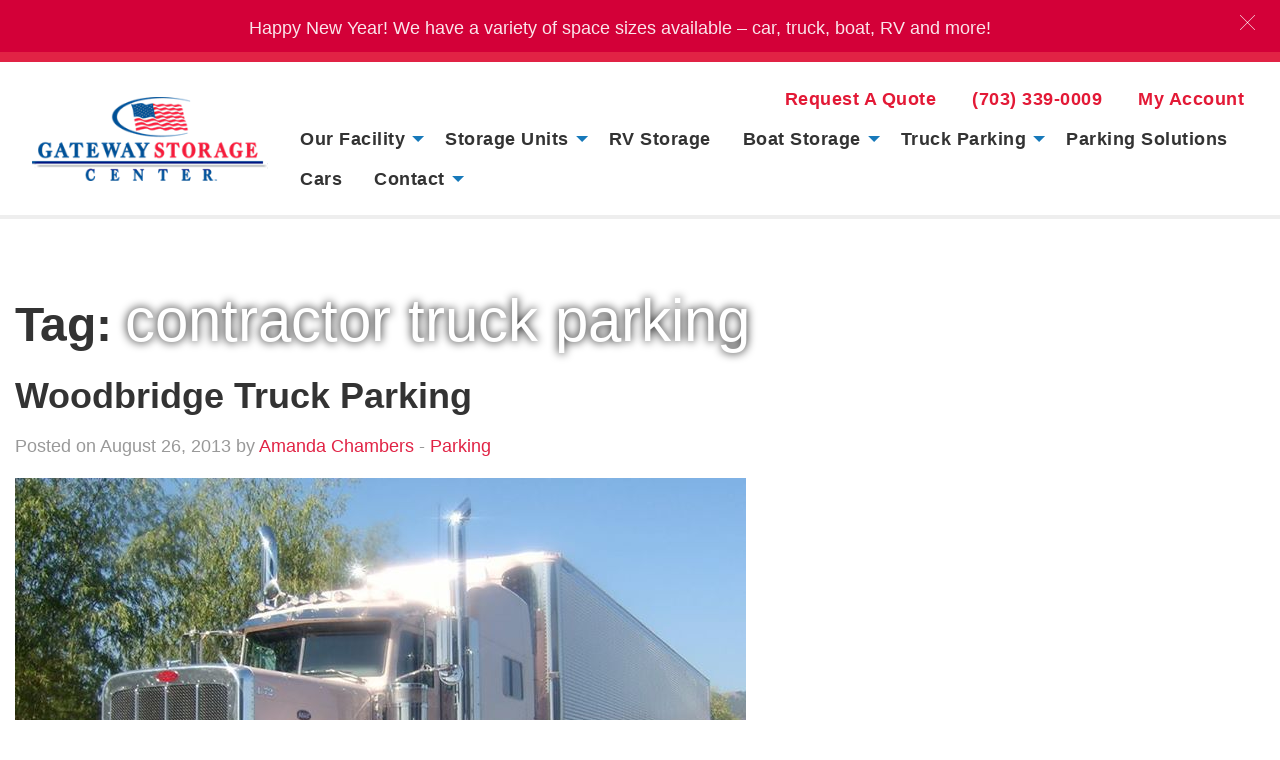

--- FILE ---
content_type: text/html; charset=UTF-8
request_url: https://gatewaystoragecenters.com/tag/contractor-truck-parking/
body_size: 15330
content:

<!doctype html>

  <html class="no-js"  lang="en-US">

	<head>
		<meta charset="utf-8">
		<!-- Global site tag (gtag.js) - Google Ads: 1023003021 --> <script async src="https://www.googletagmanager.com/gtag/js?id=AW-1023003021"></script> <script> window.dataLayer = window.dataLayer || []; function gtag(){dataLayer.push(arguments);} gtag('js', new Date()); gtag('config', 'AW-1023003021'); </script>

		
		<!-- Force IE to use the latest rendering engine available -->
		<meta http-equiv="X-UA-Compatible" content="IE=edge">

		<!-- Mobile Meta -->
		<meta name="viewport" content="width=device-width, initial-scale=1.0">
		<meta class="foundation-mq">
		
		<!-- If Site Icon isn't set in customizer -->
		
		<link rel="pingback" href="https://gatewaystoragecenters.com/xmlrpc.php">
		<meta name='robots' content='index, follow, max-image-preview:large, max-snippet:-1, max-video-preview:-1' />

	<!-- This site is optimized with the Yoast SEO plugin v26.7 - https://yoast.com/wordpress/plugins/seo/ -->
	<title>contractor truck parking Archives - Gateway Storage Center</title>
	<link rel="canonical" href="https://gatewaystoragecenters.com/tag/contractor-truck-parking/" />
	<script type="application/ld+json" class="yoast-schema-graph">{"@context":"https://schema.org","@graph":[{"@type":"CollectionPage","@id":"https://gatewaystoragecenters.com/tag/contractor-truck-parking/","url":"https://gatewaystoragecenters.com/tag/contractor-truck-parking/","name":"contractor truck parking Archives - Gateway Storage Center","isPartOf":{"@id":"https://gatewaystoragecenters.com/#website"},"primaryImageOfPage":{"@id":"https://gatewaystoragecenters.com/tag/contractor-truck-parking/#primaryimage"},"image":{"@id":"https://gatewaystoragecenters.com/tag/contractor-truck-parking/#primaryimage"},"thumbnailUrl":"https://gatewaystoragecenters.com/files/2013/08/18-wheeler.jpg","breadcrumb":{"@id":"https://gatewaystoragecenters.com/tag/contractor-truck-parking/#breadcrumb"},"inLanguage":"en-US"},{"@type":"ImageObject","inLanguage":"en-US","@id":"https://gatewaystoragecenters.com/tag/contractor-truck-parking/#primaryimage","url":"https://gatewaystoragecenters.com/files/2013/08/18-wheeler.jpg","contentUrl":"https://gatewaystoragecenters.com/files/2013/08/18-wheeler.jpg","width":731,"height":480,"caption":"truck"},{"@type":"BreadcrumbList","@id":"https://gatewaystoragecenters.com/tag/contractor-truck-parking/#breadcrumb","itemListElement":[{"@type":"ListItem","position":1,"name":"Home","item":"https://gatewaystoragecenters.com/"},{"@type":"ListItem","position":2,"name":"contractor truck parking"}]},{"@type":"WebSite","@id":"https://gatewaystoragecenters.com/#website","url":"https://gatewaystoragecenters.com/","name":"Gateway Storage Center","description":"Gateway Storage Center","potentialAction":[{"@type":"SearchAction","target":{"@type":"EntryPoint","urlTemplate":"https://gatewaystoragecenters.com/?s={search_term_string}"},"query-input":{"@type":"PropertyValueSpecification","valueRequired":true,"valueName":"search_term_string"}}],"inLanguage":"en-US"}]}</script>
	<!-- / Yoast SEO plugin. -->


<link rel='dns-prefetch' href='//maxcdn.bootstrapcdn.com' />
<link rel="alternate" type="application/rss+xml" title="Gateway Storage Center &raquo; Feed" href="https://gatewaystoragecenters.com/feed/" />
<link rel="alternate" type="application/rss+xml" title="Gateway Storage Center &raquo; Comments Feed" href="https://gatewaystoragecenters.com/comments/feed/" />
<link rel="alternate" type="application/rss+xml" title="Gateway Storage Center &raquo; contractor truck parking Tag Feed" href="https://gatewaystoragecenters.com/tag/contractor-truck-parking/feed/" />
<style id='wp-img-auto-sizes-contain-inline-css' type='text/css'>
img:is([sizes=auto i],[sizes^="auto," i]){contain-intrinsic-size:3000px 1500px}
/*# sourceURL=wp-img-auto-sizes-contain-inline-css */
</style>
<style id='wp-emoji-styles-inline-css' type='text/css'>

	img.wp-smiley, img.emoji {
		display: inline !important;
		border: none !important;
		box-shadow: none !important;
		height: 1em !important;
		width: 1em !important;
		margin: 0 0.07em !important;
		vertical-align: -0.1em !important;
		background: none !important;
		padding: 0 !important;
	}
/*# sourceURL=wp-emoji-styles-inline-css */
</style>
<style id='wp-block-library-inline-css' type='text/css'>
:root{--wp-block-synced-color:#7a00df;--wp-block-synced-color--rgb:122,0,223;--wp-bound-block-color:var(--wp-block-synced-color);--wp-editor-canvas-background:#ddd;--wp-admin-theme-color:#007cba;--wp-admin-theme-color--rgb:0,124,186;--wp-admin-theme-color-darker-10:#006ba1;--wp-admin-theme-color-darker-10--rgb:0,107,160.5;--wp-admin-theme-color-darker-20:#005a87;--wp-admin-theme-color-darker-20--rgb:0,90,135;--wp-admin-border-width-focus:2px}@media (min-resolution:192dpi){:root{--wp-admin-border-width-focus:1.5px}}.wp-element-button{cursor:pointer}:root .has-very-light-gray-background-color{background-color:#eee}:root .has-very-dark-gray-background-color{background-color:#313131}:root .has-very-light-gray-color{color:#eee}:root .has-very-dark-gray-color{color:#313131}:root .has-vivid-green-cyan-to-vivid-cyan-blue-gradient-background{background:linear-gradient(135deg,#00d084,#0693e3)}:root .has-purple-crush-gradient-background{background:linear-gradient(135deg,#34e2e4,#4721fb 50%,#ab1dfe)}:root .has-hazy-dawn-gradient-background{background:linear-gradient(135deg,#faaca8,#dad0ec)}:root .has-subdued-olive-gradient-background{background:linear-gradient(135deg,#fafae1,#67a671)}:root .has-atomic-cream-gradient-background{background:linear-gradient(135deg,#fdd79a,#004a59)}:root .has-nightshade-gradient-background{background:linear-gradient(135deg,#330968,#31cdcf)}:root .has-midnight-gradient-background{background:linear-gradient(135deg,#020381,#2874fc)}:root{--wp--preset--font-size--normal:16px;--wp--preset--font-size--huge:42px}.has-regular-font-size{font-size:1em}.has-larger-font-size{font-size:2.625em}.has-normal-font-size{font-size:var(--wp--preset--font-size--normal)}.has-huge-font-size{font-size:var(--wp--preset--font-size--huge)}.has-text-align-center{text-align:center}.has-text-align-left{text-align:left}.has-text-align-right{text-align:right}.has-fit-text{white-space:nowrap!important}#end-resizable-editor-section{display:none}.aligncenter{clear:both}.items-justified-left{justify-content:flex-start}.items-justified-center{justify-content:center}.items-justified-right{justify-content:flex-end}.items-justified-space-between{justify-content:space-between}.screen-reader-text{border:0;clip-path:inset(50%);height:1px;margin:-1px;overflow:hidden;padding:0;position:absolute;width:1px;word-wrap:normal!important}.screen-reader-text:focus{background-color:#ddd;clip-path:none;color:#444;display:block;font-size:1em;height:auto;left:5px;line-height:normal;padding:15px 23px 14px;text-decoration:none;top:5px;width:auto;z-index:100000}html :where(.has-border-color){border-style:solid}html :where([style*=border-top-color]){border-top-style:solid}html :where([style*=border-right-color]){border-right-style:solid}html :where([style*=border-bottom-color]){border-bottom-style:solid}html :where([style*=border-left-color]){border-left-style:solid}html :where([style*=border-width]){border-style:solid}html :where([style*=border-top-width]){border-top-style:solid}html :where([style*=border-right-width]){border-right-style:solid}html :where([style*=border-bottom-width]){border-bottom-style:solid}html :where([style*=border-left-width]){border-left-style:solid}html :where(img[class*=wp-image-]){height:auto;max-width:100%}:where(figure){margin:0 0 1em}html :where(.is-position-sticky){--wp-admin--admin-bar--position-offset:var(--wp-admin--admin-bar--height,0px)}@media screen and (max-width:600px){html :where(.is-position-sticky){--wp-admin--admin-bar--position-offset:0px}}

/*# sourceURL=wp-block-library-inline-css */
</style><link rel='stylesheet' id='wp-block-paragraph-css' href='https://gatewaystoragecenters.com/wp-includes/blocks/paragraph/style.min.css?ver=6.9' type='text/css' media='all' />
<style id='global-styles-inline-css' type='text/css'>
:root{--wp--preset--aspect-ratio--square: 1;--wp--preset--aspect-ratio--4-3: 4/3;--wp--preset--aspect-ratio--3-4: 3/4;--wp--preset--aspect-ratio--3-2: 3/2;--wp--preset--aspect-ratio--2-3: 2/3;--wp--preset--aspect-ratio--16-9: 16/9;--wp--preset--aspect-ratio--9-16: 9/16;--wp--preset--color--black: #000000;--wp--preset--color--cyan-bluish-gray: #abb8c3;--wp--preset--color--white: #ffffff;--wp--preset--color--pale-pink: #f78da7;--wp--preset--color--vivid-red: #cf2e2e;--wp--preset--color--luminous-vivid-orange: #ff6900;--wp--preset--color--luminous-vivid-amber: #fcb900;--wp--preset--color--light-green-cyan: #7bdcb5;--wp--preset--color--vivid-green-cyan: #00d084;--wp--preset--color--pale-cyan-blue: #8ed1fc;--wp--preset--color--vivid-cyan-blue: #0693e3;--wp--preset--color--vivid-purple: #9b51e0;--wp--preset--gradient--vivid-cyan-blue-to-vivid-purple: linear-gradient(135deg,rgb(6,147,227) 0%,rgb(155,81,224) 100%);--wp--preset--gradient--light-green-cyan-to-vivid-green-cyan: linear-gradient(135deg,rgb(122,220,180) 0%,rgb(0,208,130) 100%);--wp--preset--gradient--luminous-vivid-amber-to-luminous-vivid-orange: linear-gradient(135deg,rgb(252,185,0) 0%,rgb(255,105,0) 100%);--wp--preset--gradient--luminous-vivid-orange-to-vivid-red: linear-gradient(135deg,rgb(255,105,0) 0%,rgb(207,46,46) 100%);--wp--preset--gradient--very-light-gray-to-cyan-bluish-gray: linear-gradient(135deg,rgb(238,238,238) 0%,rgb(169,184,195) 100%);--wp--preset--gradient--cool-to-warm-spectrum: linear-gradient(135deg,rgb(74,234,220) 0%,rgb(151,120,209) 20%,rgb(207,42,186) 40%,rgb(238,44,130) 60%,rgb(251,105,98) 80%,rgb(254,248,76) 100%);--wp--preset--gradient--blush-light-purple: linear-gradient(135deg,rgb(255,206,236) 0%,rgb(152,150,240) 100%);--wp--preset--gradient--blush-bordeaux: linear-gradient(135deg,rgb(254,205,165) 0%,rgb(254,45,45) 50%,rgb(107,0,62) 100%);--wp--preset--gradient--luminous-dusk: linear-gradient(135deg,rgb(255,203,112) 0%,rgb(199,81,192) 50%,rgb(65,88,208) 100%);--wp--preset--gradient--pale-ocean: linear-gradient(135deg,rgb(255,245,203) 0%,rgb(182,227,212) 50%,rgb(51,167,181) 100%);--wp--preset--gradient--electric-grass: linear-gradient(135deg,rgb(202,248,128) 0%,rgb(113,206,126) 100%);--wp--preset--gradient--midnight: linear-gradient(135deg,rgb(2,3,129) 0%,rgb(40,116,252) 100%);--wp--preset--font-size--small: 13px;--wp--preset--font-size--medium: 20px;--wp--preset--font-size--large: 36px;--wp--preset--font-size--x-large: 42px;--wp--preset--spacing--20: 0.44rem;--wp--preset--spacing--30: 0.67rem;--wp--preset--spacing--40: 1rem;--wp--preset--spacing--50: 1.5rem;--wp--preset--spacing--60: 2.25rem;--wp--preset--spacing--70: 3.38rem;--wp--preset--spacing--80: 5.06rem;--wp--preset--shadow--natural: 6px 6px 9px rgba(0, 0, 0, 0.2);--wp--preset--shadow--deep: 12px 12px 50px rgba(0, 0, 0, 0.4);--wp--preset--shadow--sharp: 6px 6px 0px rgba(0, 0, 0, 0.2);--wp--preset--shadow--outlined: 6px 6px 0px -3px rgb(255, 255, 255), 6px 6px rgb(0, 0, 0);--wp--preset--shadow--crisp: 6px 6px 0px rgb(0, 0, 0);}:where(.is-layout-flex){gap: 0.5em;}:where(.is-layout-grid){gap: 0.5em;}body .is-layout-flex{display: flex;}.is-layout-flex{flex-wrap: wrap;align-items: center;}.is-layout-flex > :is(*, div){margin: 0;}body .is-layout-grid{display: grid;}.is-layout-grid > :is(*, div){margin: 0;}:where(.wp-block-columns.is-layout-flex){gap: 2em;}:where(.wp-block-columns.is-layout-grid){gap: 2em;}:where(.wp-block-post-template.is-layout-flex){gap: 1.25em;}:where(.wp-block-post-template.is-layout-grid){gap: 1.25em;}.has-black-color{color: var(--wp--preset--color--black) !important;}.has-cyan-bluish-gray-color{color: var(--wp--preset--color--cyan-bluish-gray) !important;}.has-white-color{color: var(--wp--preset--color--white) !important;}.has-pale-pink-color{color: var(--wp--preset--color--pale-pink) !important;}.has-vivid-red-color{color: var(--wp--preset--color--vivid-red) !important;}.has-luminous-vivid-orange-color{color: var(--wp--preset--color--luminous-vivid-orange) !important;}.has-luminous-vivid-amber-color{color: var(--wp--preset--color--luminous-vivid-amber) !important;}.has-light-green-cyan-color{color: var(--wp--preset--color--light-green-cyan) !important;}.has-vivid-green-cyan-color{color: var(--wp--preset--color--vivid-green-cyan) !important;}.has-pale-cyan-blue-color{color: var(--wp--preset--color--pale-cyan-blue) !important;}.has-vivid-cyan-blue-color{color: var(--wp--preset--color--vivid-cyan-blue) !important;}.has-vivid-purple-color{color: var(--wp--preset--color--vivid-purple) !important;}.has-black-background-color{background-color: var(--wp--preset--color--black) !important;}.has-cyan-bluish-gray-background-color{background-color: var(--wp--preset--color--cyan-bluish-gray) !important;}.has-white-background-color{background-color: var(--wp--preset--color--white) !important;}.has-pale-pink-background-color{background-color: var(--wp--preset--color--pale-pink) !important;}.has-vivid-red-background-color{background-color: var(--wp--preset--color--vivid-red) !important;}.has-luminous-vivid-orange-background-color{background-color: var(--wp--preset--color--luminous-vivid-orange) !important;}.has-luminous-vivid-amber-background-color{background-color: var(--wp--preset--color--luminous-vivid-amber) !important;}.has-light-green-cyan-background-color{background-color: var(--wp--preset--color--light-green-cyan) !important;}.has-vivid-green-cyan-background-color{background-color: var(--wp--preset--color--vivid-green-cyan) !important;}.has-pale-cyan-blue-background-color{background-color: var(--wp--preset--color--pale-cyan-blue) !important;}.has-vivid-cyan-blue-background-color{background-color: var(--wp--preset--color--vivid-cyan-blue) !important;}.has-vivid-purple-background-color{background-color: var(--wp--preset--color--vivid-purple) !important;}.has-black-border-color{border-color: var(--wp--preset--color--black) !important;}.has-cyan-bluish-gray-border-color{border-color: var(--wp--preset--color--cyan-bluish-gray) !important;}.has-white-border-color{border-color: var(--wp--preset--color--white) !important;}.has-pale-pink-border-color{border-color: var(--wp--preset--color--pale-pink) !important;}.has-vivid-red-border-color{border-color: var(--wp--preset--color--vivid-red) !important;}.has-luminous-vivid-orange-border-color{border-color: var(--wp--preset--color--luminous-vivid-orange) !important;}.has-luminous-vivid-amber-border-color{border-color: var(--wp--preset--color--luminous-vivid-amber) !important;}.has-light-green-cyan-border-color{border-color: var(--wp--preset--color--light-green-cyan) !important;}.has-vivid-green-cyan-border-color{border-color: var(--wp--preset--color--vivid-green-cyan) !important;}.has-pale-cyan-blue-border-color{border-color: var(--wp--preset--color--pale-cyan-blue) !important;}.has-vivid-cyan-blue-border-color{border-color: var(--wp--preset--color--vivid-cyan-blue) !important;}.has-vivid-purple-border-color{border-color: var(--wp--preset--color--vivid-purple) !important;}.has-vivid-cyan-blue-to-vivid-purple-gradient-background{background: var(--wp--preset--gradient--vivid-cyan-blue-to-vivid-purple) !important;}.has-light-green-cyan-to-vivid-green-cyan-gradient-background{background: var(--wp--preset--gradient--light-green-cyan-to-vivid-green-cyan) !important;}.has-luminous-vivid-amber-to-luminous-vivid-orange-gradient-background{background: var(--wp--preset--gradient--luminous-vivid-amber-to-luminous-vivid-orange) !important;}.has-luminous-vivid-orange-to-vivid-red-gradient-background{background: var(--wp--preset--gradient--luminous-vivid-orange-to-vivid-red) !important;}.has-very-light-gray-to-cyan-bluish-gray-gradient-background{background: var(--wp--preset--gradient--very-light-gray-to-cyan-bluish-gray) !important;}.has-cool-to-warm-spectrum-gradient-background{background: var(--wp--preset--gradient--cool-to-warm-spectrum) !important;}.has-blush-light-purple-gradient-background{background: var(--wp--preset--gradient--blush-light-purple) !important;}.has-blush-bordeaux-gradient-background{background: var(--wp--preset--gradient--blush-bordeaux) !important;}.has-luminous-dusk-gradient-background{background: var(--wp--preset--gradient--luminous-dusk) !important;}.has-pale-ocean-gradient-background{background: var(--wp--preset--gradient--pale-ocean) !important;}.has-electric-grass-gradient-background{background: var(--wp--preset--gradient--electric-grass) !important;}.has-midnight-gradient-background{background: var(--wp--preset--gradient--midnight) !important;}.has-small-font-size{font-size: var(--wp--preset--font-size--small) !important;}.has-medium-font-size{font-size: var(--wp--preset--font-size--medium) !important;}.has-large-font-size{font-size: var(--wp--preset--font-size--large) !important;}.has-x-large-font-size{font-size: var(--wp--preset--font-size--x-large) !important;}
/*# sourceURL=global-styles-inline-css */
</style>

<style id='classic-theme-styles-inline-css' type='text/css'>
/*! This file is auto-generated */
.wp-block-button__link{color:#fff;background-color:#32373c;border-radius:9999px;box-shadow:none;text-decoration:none;padding:calc(.667em + 2px) calc(1.333em + 2px);font-size:1.125em}.wp-block-file__button{background:#32373c;color:#fff;text-decoration:none}
/*# sourceURL=/wp-includes/css/classic-themes.min.css */
</style>
<link rel='stylesheet' id='hashabr-block-style-css' href='https://gatewaystoragecenters.com/wp-content/plugins/hashbar-wp-notification-bar/assets/css/block-style-index.css?ver=1.8.0' type='text/css' media='all' />
<link rel='stylesheet' id='hashbar-frontend-css' href='https://gatewaystoragecenters.com/wp-content/plugins/hashbar-wp-notification-bar/assets/css/frontend.css?ver=1.8.0' type='text/css' media='all' />
<link rel='stylesheet' id='pgc-simply-gallery-plugin-lightbox-style-css' href='https://gatewaystoragecenters.com/wp-content/plugins/simply-gallery-block/plugins/pgc_sgb_lightbox.min.style.css?ver=3.3.2' type='text/css' media='all' />
<link rel='stylesheet' id='sfwa_cdn_fontawesome-css' href='https://maxcdn.bootstrapcdn.com/font-awesome/4.7.0/css/font-awesome.min.css?ver=2.0.8' type='text/css' media='all' />
<link rel='stylesheet' id='sfwa_style-css' href='https://gatewaystoragecenters.com/wp-content/plugins/podamibe-simple-footer-widget-area/assets/css/sfwa.css?ver=2.0.8' type='text/css' media='all' />
<link rel='stylesheet' id='foundation-css-css' href='https://gatewaystoragecenters.com/wp-content/themes/JointsWP-CSS-master/foundation-sites/dist/css/foundation.min.css?ver=6.4.1' type='text/css' media='all' />
<link rel='stylesheet' id='site-css-css' href='https://gatewaystoragecenters.com/wp-content/themes/JointsWP-CSS-master/assets/styles/style.css?ver=1585683730' type='text/css' media='all' />
<script type="text/javascript" src="https://gatewaystoragecenters.com/wp-includes/js/jquery/jquery.min.js?ver=3.7.1" id="jquery-core-js"></script>
<script type="text/javascript" src="https://gatewaystoragecenters.com/wp-includes/js/jquery/jquery-migrate.min.js?ver=3.4.1" id="jquery-migrate-js"></script>
<script type="text/javascript" id="hashbar-frontend-js-extra">
/* <![CDATA[ */
var hashbar_localize = {"dont_show_bar_after_close":"","notification_display_time":"400","bar_keep_closed":"","cookies_expire_time":"","cookies_expire_type":""};
//# sourceURL=hashbar-frontend-js-extra
/* ]]> */
</script>
<script type="text/javascript" src="https://gatewaystoragecenters.com/wp-content/plugins/hashbar-wp-notification-bar/assets/js/frontend.js?ver=1.8.0" id="hashbar-frontend-js"></script>
<script type="text/javascript" src="https://gatewaystoragecenters.com/wp-content/plugins/hashbar-wp-notification-bar/assets/js/js.cookie.min.js?ver=1.8.0" id="js-cookie-js"></script>
<link rel="https://api.w.org/" href="https://gatewaystoragecenters.com/wp-json/" /><link rel="alternate" title="JSON" type="application/json" href="https://gatewaystoragecenters.com/wp-json/wp/v2/tags/103" /><noscript><style>.simply-gallery-amp{ display: block !important; }</style></noscript><noscript><style>.sgb-preloader{ display: none !important; }</style></noscript><style type="text/css" id="sfwarea-plugins-css">.footer-information { background-color : #105694;}.footer-creditibility{ background-color : #222222;background-image:url() }.footer-creditibility { background-color : #222222;}#sfwa_footer a{ color : #ffffff }#sfwa_footer a:hover{ color : #caeaf9 }#sfwa_footer .widget .widget-title{ color : #ffffff }#sfwa_footer{ color : #ffffff }.footer-information{ padding-top : 10px;padding-right : 18px; padding-bottom : 10px; padding-left : 18px; }.footer-creditibility{ padding-right : 18px; padding-left : 18px; }</style><link rel="icon" href="https://gatewaystoragecenters.com/files/2020/01/cropped-favicon-32x32.png" sizes="32x32" />
<link rel="icon" href="https://gatewaystoragecenters.com/files/2020/01/cropped-favicon-192x192.png" sizes="192x192" />
<link rel="apple-touch-icon" href="https://gatewaystoragecenters.com/files/2020/01/cropped-favicon-180x180.png" />
<meta name="msapplication-TileImage" content="https://gatewaystoragecenters.com/files/2020/01/cropped-favicon-270x270.png" />
		<style type="text/css" id="wp-custom-css">
			body {
	color: #333333;
	background-color: #ffffff;
	/* background: #eeeeee;
	max-width: 1440px;
	margin: auto; 
	Remove to create boxed frame */ 
}

p {
	font-size: 1rem;
	line-height: 1.6;
}

h1.page-title {
	font-weight: 700;
}

article > header > h2 > a {
	color: #333333;
	font-weight: 700;
	font-size: 2.25rem;
}

label {
	font-size: 1rem;
}

header {
	padding: 0px;
}

#secondary-nav li a {
    margin-right: .25rem;
    color: #E31936 !important;
    font-size: 1.125rem !important;
	font-weight: 600 !important;
}

.top-bar {
	padding: 1rem;
	border-top: 10px solid #e12345;
	border-bottom: 4px solid #eeeeee;
}

.top-bar, .top-bar ul {
    background-color: #ffffff;
} /* Make Nav Bar White */

#secondary-nav{
		flex-direction: row-reverse !important;
}

@media only screen and (max-width: 640px) {
	.top-bar .top-bar-left
	{flex: 0 0 60%}
	.top-bar .top-bar-right {flex: 0 0 20%}

a.mobile-menu {
	border: 3px solid #E31936;
	background: #E31936;
	text-shadow: none; padding: 0.34rem 1rem 0.25rem; color: #ffffff !important;
	text-transform: uppercase;
	font-size: 0.75rem !important; font-weight: 600 !important; text-align: center; line-height: 2;
	}
	a.mobile-menu:hover {
	border: 3px solid #004f94;
		background: #004f94 !important;
	color: #FFFFFF !important;
	}
}

.menu a { 
	color: #333333;
	font-size: 1.125rem;
	font-weight: 600;
	letter-spacing: 0.5px;
}

.menu a:hover {
	color: #e12345;
}

.menu .active > a {
    background-color: #ffffff;
    color: #105694;
		border-bottom: 8px solid #10569450;
}

.content {
	padding: 0rem 0rem;
	/* max-width: 1440px;
	margin: auto; */

}

.footer {
    margin-top: 0em;
}

footer.footer {
	padding: 0.75rem 1rem 0rem;
	background-color: #105694;
	color: white;
}

.button {
	background-color: #d30038;
	font-weight: 700;
	text-transform: uppercase;
	letter-spacing: 1.5px;
}

a {
	color: #e12345;
}

.wp-post-image {
	margin-bottom: 1.5rem;
}

div.widget {
	margin-bottom: 1rem;
}

h4.widgettitle {
	font-weight: 500;
	font-size: 1.375rem;
}

article.post-1843 header h1.page-title {
	display:none;
}

.post-1843 .wp-block-cover, .wp-block-cover-image {
    position: relative;
    background-color: #000;
    background-size: 100%;
    background-position: 50%;
    min-height: 60vh;
		width: calc(100vw + 2rem);
    margin: 0px -2rem 2em;
    display: flex;
    justify-content: center;
    align-items: center;
    overflow: hidden;
}

.entry-content video, .entry-content object {
    max-width: 100%;
    height: 100%;
}
.has-large-font-size {
	font-size: 3.5rem;
	line-height: 1.25;
	text-shadow: 0px 0px 12px #000000;
}

.oxilab-flip-box-back-1 {
	background-color: #105694 !important;
}

.content {
    max-width: 1440px;
    margin: auto;
		margin-top: 72px
}

.page-id-1843 .content {
    max-width: 100vw;
		margin-top: 0px;
}

.boxed-content {border: 1px solid #10569450; background: #10569420;
padding: 2rem 2rem 2.25rem; text-align: center;}

.comments-area {display: none;}

.widget {margin-top: 2rem; margin-bottom: 3rem !important;}

.grid-margin-x>.large-8 {
    width: calc(70% - 1.875rem);
}

.grid-margin-x>.large-4 {
    width: calc(30% - 1.875rem);
}

.content p {font-size: 1.15rem; line-height: 1.75}

.wp-block-cover p {font-size: 3rem; line-height: 1.1;}


figcaption {font-style: italic; color: #777;}

h3 {margin-top: 1.75rem;}

.entry-content {margin-bottom: 6rem;}


.banner-home {
  position: relative;
  overflow: hidden;
  height: 60vh;
  background-size: cover;
  background-repeat: no-repeat;
  display: flex;
  flex-direction: column;
  justify-content: center;
  align-items: flex-end;
  background-position: center center;
  margin-bottom: 4rem;}
  .hero-video {
    min-width: 100%;
    position: absolute;
    z-index: -1;
			left: 0;
  }

.banner-content {
    text-align: center;
    width: 600px;
    max-width: 100%;
    background: rgba(0, 0, 0, 0.5);
    padding: 3rem;
    margin-top: 0rem;
    }

    span {
      color: white;
      line-height: 1;
      font-weight: normal;
        font-size: 1.25em;
			text-shadow: 0px 0px 10px rgba(0,0,0,1)

      }


.gw-difference {text-align: center; padding: 5rem 2rem; margin-top: 2rem; background: #888; background: rgb(221,221,221);
background: linear-gradient(180deg, rgba(221,221,221,1) 0%, rgba(238,238,238,1) 35%, rgba(204,204,204,1) 100%);}

section.gw-difference h2 {color:#d30038; font-weight: bold; font-size: 3.5rem;margin-bottom: 2rem; /*text-shadow: 0px 0px 10px rgba(0,0,0,0.5); */}

/*.diffcard {
	background: white;
	color: black;
		box-shadow: 0px 0px 10px rgba(0,0,0,0.5); 
	padding: 3.5rem 0rem 6rem;
	margin-top: 3rem;
	background-image: url("https://upload.wikimedia.org/wikipedia/commons/6/67/Golden_Laurel_Wreath.png");
		background-size: 80%;
	background-repeat: no-repeat;
	background-position:center;
}*/

#sfwa_footer li {font-size: 1.125rem; margin-bottom: 1rem !important; line-height: 1.35; list-style:none;}

h3.second-tagline {font-size: 2.5rem; font-weight: 700; margin: 40px auto 0;}

.home-badge {max-width: 85%; padding: 1rem;}

h3.second-tagline a.button {padding: 20px 40px; margin-top: 20px; font-size: 20px; font-weight: 900;}

.gfield_required {font-size: 1rem; text-shadow: none; font-weight: 900;}

label {font-size: 1rem !important; text-shadow: none; margin-top: -15px !important}


.banner-content {
    margin-top: 28rem;
	padding: 2rem;
}


@media only screen and (max-width: 650px) {
	div#hb-a {order: 1;}
	div#hb-b {order: 3; width: 100% !important;}
	div#hb-c {order: 2; }
	h3.second-tagline {font-size: 1.75rem; margin-top: -10px;}
}


@media only screen and (max-width: 600px) {
	.sfwa_footer_area {
		width: 100% !important;
	border-bottom: 1px dashed #ffffff33;}
	#sfwa_footer .widget .widget-title {font-weight: 700; font-size: 1.5rem; margin-bottom: 1rem}
}
@media only screen and (min-width: 601px) and (max-width: 1200px) {
	.sfwa_footer_area {
		width: 50% !important;
		border-bottom: 1px dashed #ffffff33}
}

.ht-notification-text a {color: white; text-decoration: underline;}

.ht-notification-text p{font-size: 1.125rem !important; opacity: 0.9; margin: 4px auto -4px; }


.oxilab-flip-box-4-heading-data {
    font-size: 16px !important;
	padding: 10px 0px 20px 0px;
}

.metaslider.ms-theme-simply-dark .flexslider ol.flex-control-nav:not(.flex-control-thumbs) li a {background: rgba(0,0,0,.25) !important;}
.metaslider.ms-theme-simply-dark .flexslider ol.flex-control-nav li a.flex-active {background: #004f94  !important;}

ol.flex-control-nav {margin-left: -2rem !important}


aside#recent-posts-4 li {padding-bottom: 1rem; border-bottom: 1px solid #ffffff33}

.wptww-testimonials-slide-widget.slick-slider {
    padding: 0px 10px 0px 0px;
}

.wptww-testimonials-slide-widget.design-1 .fa-quote-left {
    width: 20px;
    height: 20px;
    font-size: 20px;
    padding: 0px 0px;
    color: #fff;
	opacity: 0.5
}

#sfwa_footer .widget .widget-title  {font-size: 1.5rem !important; font-weight: 700}

.testimonials-widget blockquote {color: white !important;}
.credit span {font-size: 1rem !important; text-shadow: none; font-weight: 700;}
.credit {text-align: left !important; margin-left: 0.5rem}		</style>
				
			<script type='text/javascript'>
window.__lo_site_id = 206615;

	(function() {
		var wa = document.createElement('script'); wa.type = 'text/javascript'; wa.async = true;
		wa.src = 'https://d10lpsik1i8c69.cloudfront.net/w.js';
		var s = document.getElementsByTagName('script')[0]; s.parentNode.insertBefore(wa, s);
	  })();
	</script>
	<!-- LUCKY ORANGE SCRIPT -->
		<script type='text/javascript'>
window.__lo_site_id = 221558;

(function() {
var wa = document.createElement('script'); wa.type = 'text/javascript'; wa.async = true;
wa.src = 'https://d10lpsik1i8c69.cloudfront.net/w.js';
var s = document.getElementsByTagName('script')[0]; s.parentNode.insertBefore(wa, s);
 })();
</script>

	</head>
			
	<body class="archive tag tag-contractor-truck-parking tag-103 wp-theme-JointsWP-CSS-master metaslider-plugin">

		<div class="off-canvas-wrapper">
			
			<!-- Load off-canvas container. Feel free to remove if not using. -->			
			
<div class="off-canvas position-right" id="off-canvas" data-off-canvas>
	<ul id="offcanvas-nav" class="vertical menu accordion-menu" data-accordion-menu><li id="menu-item-50" class="menu-item menu-item-type-post_type menu-item-object-page menu-item-has-children menu-item-50"><a href="https://gatewaystoragecenters.com/about-us/">Our Facility</a>
<ul class="vertical menu">
	<li id="menu-item-157" class="menu-item menu-item-type-post_type menu-item-object-page current_page_parent menu-item-157"><a href="https://gatewaystoragecenters.com/about-us/blog/">Blog</a></li>
	<li id="menu-item-2116" class="menu-item menu-item-type-post_type menu-item-object-page menu-item-2116"><a href="https://gatewaystoragecenters.com/video/">Video</a></li>
	<li id="menu-item-2326" class="menu-item menu-item-type-post_type menu-item-object-page menu-item-2326"><a href="https://gatewaystoragecenters.com/about-us/about-our-facility/gallery/">Gallery</a></li>
</ul>
</li>
<li id="menu-item-2497" class="menu-item menu-item-type-post_type menu-item-object-page menu-item-has-children menu-item-2497"><a href="https://gatewaystoragecenters.com/homme/self-storage/">Storage Units</a>
<ul class="vertical menu">
	<li id="menu-item-2509" class="menu-item menu-item-type-post_type menu-item-object-page menu-item-2509"><a href="https://gatewaystoragecenters.com/homme/self-storage/big-storage-lorton/">Huge Ground Level Storage Units</a></li>
	<li id="menu-item-2499" class="menu-item menu-item-type-post_type menu-item-object-page menu-item-2499"><a href="https://gatewaystoragecenters.com/combo-storage-parking/">Combo Storage Unit + Parking Space</a></li>
</ul>
</li>
<li id="menu-item-28" class="menu-item menu-item-type-post_type menu-item-object-page menu-item-28"><a href="https://gatewaystoragecenters.com/rv-parking-boat-storage/">RV Storage</a></li>
<li id="menu-item-2151" class="menu-item menu-item-type-post_type menu-item-object-page menu-item-has-children menu-item-2151"><a href="https://gatewaystoragecenters.com/boat-storage/">Boat Storage</a>
<ul class="vertical menu">
	<li id="menu-item-2152" class="menu-item menu-item-type-post_type menu-item-object-page menu-item-2152"><a href="https://gatewaystoragecenters.com/boat-storage/electric-spaces/">Electric Hook-Up</a></li>
</ul>
</li>
<li id="menu-item-288" class="menu-item menu-item-type-post_type menu-item-object-page menu-item-has-children menu-item-288"><a href="https://gatewaystoragecenters.com/truck-parking/">Truck Parking</a>
<ul class="vertical menu">
	<li id="menu-item-167" class="menu-item menu-item-type-post_type menu-item-object-page menu-item-167"><a href="https://gatewaystoragecenters.com/small-business-solutions/">Small Business Solutions</a></li>
	<li id="menu-item-208" class="menu-item menu-item-type-post_type menu-item-object-page menu-item-208"><a href="https://gatewaystoragecenters.com/contractor-yards/">Contractor Yards</a></li>
	<li id="menu-item-1723" class="menu-item menu-item-type-post_type menu-item-object-page menu-item-1723"><a href="https://gatewaystoragecenters.com/bus-parking-storage/">Bus Parking &#038; Storage</a></li>
</ul>
</li>
<li id="menu-item-47" class="menu-item menu-item-type-post_type menu-item-object-page menu-item-47"><a href="https://gatewaystoragecenters.com/commercial-storage/">Parking Solutions</a></li>
<li id="menu-item-163" class="menu-item menu-item-type-post_type menu-item-object-page menu-item-163"><a href="https://gatewaystoragecenters.com/car-storage-parking/">Cars</a></li>
<li id="menu-item-31" class="menu-item menu-item-type-post_type menu-item-object-page menu-item-has-children menu-item-31"><a href="https://gatewaystoragecenters.com/contact-us/">Contact</a>
<ul class="vertical menu">
	<li id="menu-item-227" class="menu-item menu-item-type-post_type menu-item-object-page menu-item-227"><a href="https://gatewaystoragecenters.com/request-a-quote/">Request Information &#038; Pricing</a></li>
	<li id="menu-item-223" class="menu-item menu-item-type-post_type menu-item-object-page menu-item-223"><a href="https://gatewaystoragecenters.com/directions/">Directions</a></li>
</ul>
</li>
</ul>
	
		<div id="nav_menu-7" class="widget widget_nav_menu"><div class="menu-top-menu-container"><ul id="menu-top-menu" class="menu"><li id="menu-item-1879" class="menu-item menu-item-type-custom menu-item-object-custom menu-item-1879"><a target="_blank" href="https://www.smdservers.net/SLWebSiteTemplate/login.aspx?sCorpCode=XDVi9aPDGc5j7t4sToxhoQ==&#038;sLocationCode=F3e81MY3f4IcaovtqM7F3w==">My Account</a></li>
<li id="menu-item-1878" class="menu-item menu-item-type-custom menu-item-object-custom menu-item-1878"><a href="tel:703-339-0009">(703) 339-0009</a></li>
<li id="menu-item-1877" class="menu-item menu-item-type-custom menu-item-object-custom menu-item-1877"><a href="/request-a-quote/">Request A Quote</a></li>
</ul></div></div>
	
</div>
			
			<div class="off-canvas-content" data-off-canvas-content>
				
				<header class="header" role="banner">
							
					 <!-- This navs will be applied to the topbar, above all content 
						  To see additional nav styles, visit the /parts directory -->
					 
<div class="top-bar" id="top-bar-menu">
	<div class="top-bar-left float-left">
		<ul class="menu">
			<li><a href="https://gatewaystoragecenters.com"><img id="csl-customsite-logo" class="csl-customsite-logo none" src="/files/2020/02/GatewayStorageCenter_281x100.png" style=""></a></li>
		</ul>
	</div>
	<div class="top-bar-right show-for-medium">
		<div class="top-nav-wrapper">

			<ul id="secondary-nav" class="menu"><li class="menu-item menu-item-type-custom menu-item-object-custom menu-item-1879"><a target="_blank" href="https://www.smdservers.net/SLWebSiteTemplate/login.aspx?sCorpCode=XDVi9aPDGc5j7t4sToxhoQ==&#038;sLocationCode=F3e81MY3f4IcaovtqM7F3w==">My Account</a></li>
<li class="menu-item menu-item-type-custom menu-item-object-custom menu-item-1878"><a href="tel:703-339-0009">(703) 339-0009</a></li>
<li class="menu-item menu-item-type-custom menu-item-object-custom menu-item-1877"><a href="/request-a-quote/">Request A Quote</a></li>
</ul>
			<!--<span class="main-search-icon">
				<a href="#" aria-label="Search this website"><img src="https://gatewaystoragecenters.com/wp-content/themes/JointsWP-CSS-master/assets/images/icon-search.svg" alt="" /></a>
			</span>-->

		</div>
		<ul id="main-nav" class="medium-horizontal menu" data-responsive-menu="accordion medium-dropdown"><li class="menu-item menu-item-type-post_type menu-item-object-page menu-item-has-children menu-item-50"><a href="https://gatewaystoragecenters.com/about-us/">Our Facility</a>
<ul class="menu">
	<li class="menu-item menu-item-type-post_type menu-item-object-page current_page_parent menu-item-157"><a href="https://gatewaystoragecenters.com/about-us/blog/">Blog</a></li>
	<li class="menu-item menu-item-type-post_type menu-item-object-page menu-item-2116"><a href="https://gatewaystoragecenters.com/video/">Video</a></li>
	<li class="menu-item menu-item-type-post_type menu-item-object-page menu-item-2326"><a href="https://gatewaystoragecenters.com/about-us/about-our-facility/gallery/">Gallery</a></li>
</ul>
</li>
<li class="menu-item menu-item-type-post_type menu-item-object-page menu-item-has-children menu-item-2497"><a href="https://gatewaystoragecenters.com/homme/self-storage/">Storage Units</a>
<ul class="menu">
	<li class="menu-item menu-item-type-post_type menu-item-object-page menu-item-2509"><a href="https://gatewaystoragecenters.com/homme/self-storage/big-storage-lorton/">Huge Ground Level Storage Units</a></li>
	<li class="menu-item menu-item-type-post_type menu-item-object-page menu-item-2499"><a href="https://gatewaystoragecenters.com/combo-storage-parking/">Combo Storage Unit + Parking Space</a></li>
</ul>
</li>
<li class="menu-item menu-item-type-post_type menu-item-object-page menu-item-28"><a href="https://gatewaystoragecenters.com/rv-parking-boat-storage/">RV Storage</a></li>
<li class="menu-item menu-item-type-post_type menu-item-object-page menu-item-has-children menu-item-2151"><a href="https://gatewaystoragecenters.com/boat-storage/">Boat Storage</a>
<ul class="menu">
	<li class="menu-item menu-item-type-post_type menu-item-object-page menu-item-2152"><a href="https://gatewaystoragecenters.com/boat-storage/electric-spaces/">Electric Hook-Up</a></li>
</ul>
</li>
<li class="menu-item menu-item-type-post_type menu-item-object-page menu-item-has-children menu-item-288"><a href="https://gatewaystoragecenters.com/truck-parking/">Truck Parking</a>
<ul class="menu">
	<li class="menu-item menu-item-type-post_type menu-item-object-page menu-item-167"><a href="https://gatewaystoragecenters.com/small-business-solutions/">Small Business Solutions</a></li>
	<li class="menu-item menu-item-type-post_type menu-item-object-page menu-item-208"><a href="https://gatewaystoragecenters.com/contractor-yards/">Contractor Yards</a></li>
	<li class="menu-item menu-item-type-post_type menu-item-object-page menu-item-1723"><a href="https://gatewaystoragecenters.com/bus-parking-storage/">Bus Parking &#038; Storage</a></li>
</ul>
</li>
<li class="menu-item menu-item-type-post_type menu-item-object-page menu-item-47"><a href="https://gatewaystoragecenters.com/commercial-storage/">Parking Solutions</a></li>
<li class="menu-item menu-item-type-post_type menu-item-object-page menu-item-163"><a href="https://gatewaystoragecenters.com/car-storage-parking/">Cars</a></li>
<li class="menu-item menu-item-type-post_type menu-item-object-page menu-item-has-children menu-item-31"><a href="https://gatewaystoragecenters.com/contact-us/">Contact</a>
<ul class="menu">
	<li class="menu-item menu-item-type-post_type menu-item-object-page menu-item-227"><a href="https://gatewaystoragecenters.com/request-a-quote/">Request Information &#038; Pricing</a></li>
	<li class="menu-item menu-item-type-post_type menu-item-object-page menu-item-223"><a href="https://gatewaystoragecenters.com/directions/">Directions</a></li>
</ul>
</li>
</ul>	
	</div>
	<div class="top-bar-right float-right show-for-small-only">
		<ul class="menu">
			<li><button class="menu-icon" type="button" data-toggle="off-canvas"></button></li>
			<li><a class="mobile-menu" data-toggle="off-canvas"><button class="menu-icon"></button><br/>Menu</a></li>
		</ul>
	</div>
</div>	 	
				</header> <!-- end .header -->			
	<div class="content">
	
		<div class="inner-content grid-x grid-margin-x grid-padding-x">
		
		    <main class="main small-12 medium-8 large-8 cell" role="main">
			    
		    	<header>
		    		<h1 class="page-title">Tag: <span>contractor truck parking</span></h1>
							    	</header>
		
		    				 
					<!-- To see additional archive styles, visit the /parts directory -->
					
<article id="post-1237" class="post-1237 post type-post status-publish format-standard has-post-thumbnail hentry category-parking tag-contractor-truck-parking tag-northern-va-truck-parking tag-northern-virginia-truck-parking tag-truck-parking tag-woodbridge-truck-parking" role="article">					
	
	<header class="article-header">
		<h2><a href="https://gatewaystoragecenters.com/2013/08/woodbridge-truck-parking/" rel="bookmark" title="Woodbridge Truck Parking">Woodbridge Truck Parking</a></h2>
		
<p class="byline">
	Posted on August 26, 2013 by <a href="https://gatewaystoragecenters.com/author/amandachambers/" title="Posts by Amanda Chambers" rel="author">Amanda Chambers</a>  - <a href="https://gatewaystoragecenters.com/category/parking/" rel="category tag">Parking</a></p>		</header> <!-- end article header -->
					
	<section class="entry-content" itemprop="text">
		<a href="https://gatewaystoragecenters.com/2013/08/woodbridge-truck-parking/"><img width="731" height="480" src="https://gatewaystoragecenters.com/files/2013/08/18-wheeler.jpg" class="attachment-full size-full wp-post-image" alt="truck" decoding="async" fetchpriority="high" srcset="https://gatewaystoragecenters.com/files/2013/08/18-wheeler.jpg 731w, https://gatewaystoragecenters.com/files/2013/08/18-wheeler-300x196.jpg 300w" sizes="(max-width: 731px) 100vw, 731px" /></a>
		<p><a href="https://gatewaystoragecenters.com/files/2013/08/18-wheeler.jpg"><img decoding="async" class="alignright size-medium wp-image-1239" alt="18 wheeler" src="https://gatewaystoragecenters.com/files/2013/08/18-wheeler-300x196.jpg" width="300" height="196" srcset="https://gatewaystoragecenters.com/files/2013/08/18-wheeler-300x196.jpg 300w, https://gatewaystoragecenters.com/files/2013/08/18-wheeler.jpg 731w" sizes="(max-width: 300px) 100vw, 300px" /></a>Are you new to the area and having difficulty finding a place to park your 18 wheeler in Northern Virginia? Many places have zoning restrictions and don&#8217;t allow you to park your semi in certain lots. You want some place that&#8217;s safe and secure to park your truck in between the long hauls. Gateway Storage Center is your answer.</p>
<p>Gateway Storage Center provides Woodbridge Truck Parking services for all types and sizes of trucks and other heavy duty and commercial vehicles. We offer several options to fulfill your business needs, including short-term, month-to-month, and yearly rates on parking and storage spaces. We provide controlled access to your trucks, outfitting each of your trucks with trackable remote access control devices. Our professional grade gating system keeps your business running smoothly, with 24 hour access, 7 days a week. Your employees and drivers can access your trucks at any time to get on the road earlier or arrive late after a trip.</p>
<p>Our facility features extensive lighting throughout the parking and storage areas. With extra-wide aisle ways, maneuvering into and out of your well-marked, assigned spaces is easy. We have night lighting, full time ground maintenance, and winter snow removal. Many business owners find the addition of a self storage container to their existing parking spaces reduces time, overhead and fuel expenses. Keep extra inventory, supplies and materials out of your trucks and safely stored in an adjacent locked container to which your employees have access.</p>
<p>Gateway Storage Center is conveniently located in Lorton, VA, less than a mile off of Interstate 95, making it quick and easy for you to get in, grab your truck, and get on the road. We are easily accessible from Quantico, Triangle, Alexandria, Springfield, and Alexandria, VA. Give us a call or email us for a detailed quote designed specifically to meet your business needs.</p>
	</section> <!-- end article section -->
						
	<footer class="article-footer">
    	<p class="tags"><span class="tags-title">Tags:</span> <a href="https://gatewaystoragecenters.com/tag/contractor-truck-parking/" rel="tag">contractor truck parking</a>, <a href="https://gatewaystoragecenters.com/tag/northern-va-truck-parking/" rel="tag">Northern VA Truck Parking</a>, <a href="https://gatewaystoragecenters.com/tag/northern-virginia-truck-parking/" rel="tag">Northern Virginia Truck Parking</a>, <a href="https://gatewaystoragecenters.com/tag/truck-parking/" rel="tag">Truck Parking</a>, <a href="https://gatewaystoragecenters.com/tag/woodbridge-truck-parking/" rel="tag">woodbridge truck parking</a></p>
	</footer> <!-- end article footer -->	
				    						
</article> <!-- end article -->				    
							 
					<!-- To see additional archive styles, visit the /parts directory -->
					
<article id="post-933" class="post-933 post type-post status-publish format-standard has-post-thumbnail hentry category-parking tag-alexandria-commercial-parking tag-alexandria-truck-parking tag-arlington-commercial-parking tag-commercial-truck-parking tag-contractor-truck-parking tag-springfield-commercial-parking tag-springfield-truck-parking" role="article">					
	
	<header class="article-header">
		<h2><a href="https://gatewaystoragecenters.com/2013/02/alexandria-truck-parking/" rel="bookmark" title="Alexandria Truck Parking">Alexandria Truck Parking</a></h2>
		
<p class="byline">
	Posted on February 22, 2013 by <a href="https://gatewaystoragecenters.com/author/amandachambers/" title="Posts by Amanda Chambers" rel="author">Amanda Chambers</a>  - <a href="https://gatewaystoragecenters.com/category/parking/" rel="category tag">Parking</a></p>		</header> <!-- end article header -->
					
	<section class="entry-content" itemprop="text">
		<a href="https://gatewaystoragecenters.com/2013/02/alexandria-truck-parking/"><img width="3264" height="2448" src="https://gatewaystoragecenters.com/files/2012/03/nikon-2011-020.jpg" class="attachment-full size-full wp-post-image" alt="tractor trailer storage" decoding="async" srcset="https://gatewaystoragecenters.com/files/2012/03/nikon-2011-020.jpg 3264w, https://gatewaystoragecenters.com/files/2012/03/nikon-2011-020-300x225.jpg 300w, https://gatewaystoragecenters.com/files/2012/03/nikon-2011-020-1024x768.jpg 1024w" sizes="(max-width: 3264px) 100vw, 3264px" /></a>
		<p>Are you running out of room to park your trucks, trailers, and other commercial equipment at your contractor yard? Need a safe and secure place to put them while still having easy access to them, both for you and for your employees? No problem!</p>
<div id="attachment_496" style="width: 310px" class="wp-caption alignright"><a href="https://gatewaystoragecenters.com/files/2012/03/nikon-2011-020.jpg"><img loading="lazy" decoding="async" aria-describedby="caption-attachment-496" class="size-medium wp-image-496" alt="Small Business Storage " src="https://gatewaystoragecenters.com/files/2012/03/nikon-2011-020-300x225.jpg" width="300" height="225" srcset="https://gatewaystoragecenters.com/files/2012/03/nikon-2011-020-300x225.jpg 300w, https://gatewaystoragecenters.com/files/2012/03/nikon-2011-020-1024x768.jpg 1024w" sizes="auto, (max-width: 300px) 100vw, 300px" /></a><p id="caption-attachment-496" class="wp-caption-text">Contractor Truck Parking</p></div>
<p>Gateway Storage offers affordable rates on parking and storage spaces for all types and sizes of trucks, trailers and other heavy duty and commercial vehicles. We will outfit each of your vehicles with remote access trackable devices that allow your employees to come and go as needed. Our parking options keep your business running smoothly, with 24-hour access to your vehicles in our well-lit, fully maintained parking facility, even when it snows! We dig out your vehicles to make sure you don&#8217;t miss a beat.</p>
<p>Conveniently located in Lorton, VA, Gateway Storage is easily accessible to all of Alexandria, Arlington, Springfield, Woodbridge, and across Northern Virginia. We&#8217;re right off of I-95, making it easy to get in, get your trucks, and get moving. Need more storage space? No problem. We offer container storage to protect your commercial equipment from the elements, and can place those containers right by your trucks. This way your extra supplies, materials, and equipment are close by when your employees need them.</p>
<p>Come down and check out our expansive parking facility and see why Gateway Storage Centers is the best choice for your commercial truck parking needs!</p>
	</section> <!-- end article section -->
						
	<footer class="article-footer">
    	<p class="tags"><span class="tags-title">Tags:</span> <a href="https://gatewaystoragecenters.com/tag/alexandria-commercial-parking/" rel="tag">alexandria commercial parking</a>, <a href="https://gatewaystoragecenters.com/tag/alexandria-truck-parking/" rel="tag">alexandria truck parking</a>, <a href="https://gatewaystoragecenters.com/tag/arlington-commercial-parking/" rel="tag">arlington commercial parking</a>, <a href="https://gatewaystoragecenters.com/tag/commercial-truck-parking/" rel="tag">commercial truck parking</a>, <a href="https://gatewaystoragecenters.com/tag/contractor-truck-parking/" rel="tag">contractor truck parking</a>, <a href="https://gatewaystoragecenters.com/tag/springfield-commercial-parking/" rel="tag">springfield commercial parking</a>, <a href="https://gatewaystoragecenters.com/tag/springfield-truck-parking/" rel="tag">springfield truck parking</a></p>
	</footer> <!-- end article footer -->	
				    						
</article> <!-- end article -->				    
					

										
						
			</main> <!-- end #main -->
	
			
<div id="sidebar1" class="sidebar small-12 medium-4 large-4 cell" role="complementary">

	
</div>	    
	    </div> <!-- end #inner-content -->
	    
	</div> <!-- end #content -->

					

			
			</div>  <!-- end .off-canvas-content -->
					
		</div> <!-- end .off-canvas-wrapper -->
		
		<script type="speculationrules">
{"prefetch":[{"source":"document","where":{"and":[{"href_matches":"/*"},{"not":{"href_matches":["/wp-*.php","/wp-admin/*","/files/*","/wp-content/*","/wp-content/plugins/*","/wp-content/themes/JointsWP-CSS-master/*","/*\\?(.+)"]}},{"not":{"selector_matches":"a[rel~=\"nofollow\"]"}},{"not":{"selector_matches":".no-prefetch, .no-prefetch a"}}]},"eagerness":"conservative"}]}
</script>

        <!--Notification Section-->
                <div id="notification-2101"
            style="visibility: hidden;" 
            data-id="2101"                                                                        class="hthb-notification ht-notification-section hthb- hthb-has-close-button    hthb-pos--top hthb-state--open    ">

            <!--Notification Open Buttons-->
                            <span class="hthb-open-toggle">
                    <svg id="Layer" enable-background="new 0 0 64 64" height="25" viewBox="0 0 64 64"  xmlns="http://www.w3.org/2000/svg"><path d="m37.379 12.552c-.799-.761-2.066-.731-2.827.069-.762.8-.73 2.066.069 2.828l15.342 14.551h-39.963c-1.104 0-2 .896-2 2s.896 2 2 2h39.899l-15.278 14.552c-.8.762-.831 2.028-.069 2.828.393.412.92.62 1.448.62.496 0 .992-.183 1.379-.552l17.449-16.62c.756-.755 1.172-1.759 1.172-2.828s-.416-2.073-1.207-2.862z" fill="#ffffff"/></svg>
                </span>
            
            <div class="hthb-row">
                <div class="hthb-container">

                    <!--Notification Buttons-->
                    <div class="hthb-close-toggle-wrapper">
                        <span  class="hthb-close-toggle" data-text="">
                            <svg version="1.1" width="15" height="25" id="Capa_1" xmlns="http://www.w3.org/2000/svg" xmlns:xlink="http://www.w3.org/1999/xlink" x="0px" y="0px"
                                 viewBox="0 0 496.096 496.096" style="enable-background:new 0 0 496.096 496.096;" xml:space="preserve">
                                <path d="M259.41,247.998L493.754,13.654c3.123-3.124,3.123-8.188,0-11.312c-3.124-3.123-8.188-3.123-11.312,0L248.098,236.686
                                        L13.754,2.342C10.576-0.727,5.512-0.639,2.442,2.539c-2.994,3.1-2.994,8.015,0,11.115l234.344,234.344L2.442,482.342
                                        c-3.178,3.07-3.266,8.134-0.196,11.312s8.134,3.266,11.312,0.196c0.067-0.064,0.132-0.13,0.196-0.196L248.098,259.31
                                        l234.344,234.344c3.178,3.07,8.242,2.982,11.312-0.196c2.995-3.1,2.995-8.016,0-11.116L259.41,247.998z" fill="#ffffff" data-original="#000000"/>
                            </svg>
                            <span class="hthb-close-text"></span>
                        </sapn>
                    </div>

                    <!--Notification Text-->
                    <div class="hthb-notification-content ht-notification-text">
                                                
<p class="has-text-align-center">Happy New Year! We have a variety of space sizes available &#8211; car, truck, boat, RV and more!</p>
                    </div>

                </div>
            </div>
        </div>

        <style type="text/css">
            #notification-2101 .hthb-notification-content,#notification-2101 .hthb-notification-content p{color:#ffffff}#notification-2101::before{background-color:#d30038}#notification-2101{}#notification-2101::before{background-image:url()}#notification-2101 .hthb-notification-content{margin:   }#notification-2101 .hthb-notification-content{padding:   }#notification-2101 .hthb-notification-content .ht_btn{margin:   }#notification-2101 .hthb-notification-content .ht_btn{padding:   }#notification-2101.hthb-state--open{height:px}#notification-2101 .hthb-open-toggle{display: none;}@media (max-width: 768px){ #notification-2101.hthb-state--open{height:px;} }        </style>

        <footer id="sfwa_footer" class="sfwa_grid_four"><div class="footer-information"><div class="sfwa_fullwidth"><div class="sfwa_row"><div class="sfwa_footer_area"><aside id="text-24" class="widget widget_text">			<div class="textwidget"><p><a href="/feed/" target="_blank" rel="noopener"><img loading="lazy" decoding="async" class="alignnone size-full wp-image-2032" src="https://gatewaystoragecenters.com/files/2020/02/rss-icon.png" alt="" width="18" height="18" /> <strong> RSS Feed</strong></a> &nbsp;|&nbsp; <a href="/blog"><strong>Our Blog</strong></a></p>
</div>
		</aside></div><div class="sfwa_footer_area"><aside id="text-22" class="widget widget_text"><h3 class="widget-title">FAQs</h3>			<div class="textwidget"><p><strong>Q. Can I change what I park in the space?<br />
</strong>Yes, your space is assigned for your use only. You can change what you park there as often as you like, as long as it fits in the space.</p>
<p><strong>Q. Do you have a minimum term?</strong><br />
Yes, all spaces and units require a minimum rental of one full calendar month with same required as advance notice to cancel. The first month is prorated; last month is not.</p>
<p><strong><a href="/storage_f-a-q">More FAQ</a></strong></p>
</div>
		</aside></div><div class="sfwa_footer_area"><aside id="text-23" class="widget widget_text"><h3 class="widget-title">Office Hours</h3>			<div class="textwidget"><p>Mon-Fri 8:00am &#8211; 4:00pm</p>
<p>Saturday-Sunday: CLOSED</p>
</div>
		</aside><aside id="text-21" class="widget widget_text"><h3 class="widget-title">Contact Us</h3>			<div class="textwidget"><p><a href="tel:703-339-0009"><img loading="lazy" decoding="async" class=".lower-icon alignnone" src="https://gatewaystoragecenters.com/files/2020/02/telephone-icon-e1581953887584.png" alt="" width="20" height="20" />  <strong>Call Us: (703) 339-0009</strong></a></p>
<p><a href="/contact-us/"><img loading="lazy" decoding="async" class=".lower-icon alignnone" src="https://gatewaystoragecenters.com/files/2020/02/email-icon-e1581953908291.png" alt="" width="20" height="20" />  <strong>Contact Us</strong></a></p>
<p><a href="https://www.facebook.com/GatewayStorageCenter/" target="_blank" rel="noopener"><img loading="lazy" decoding="async" class=".lower-icon alignnone" src="https://gatewaystoragecenters.com/files/2020/02/facebook-messenger.png" alt="" width="20" height="20" />  <strong>Message Us on Facebook</strong></a></p>
</div>
		</aside></div><div class="sfwa_footer_area"><aside id="text-25" class="widget widget_text">			<div class="textwidget"><h3 align="right"><strong><a href="tel:+17033390009">(703) 339-0009</a></strong></h3>
<p align="right" style="margin-bottom: -20px;">10100 Richmond Hwy • Lorton, VA 22079</p>
</div>
		</aside><aside id="sfwa_google_map_widget-4" class="widget google-map">                <div class="sfwa-google-map-wraper">
                    <div class="sfwa-google-map">
                        <iframe src="https://www.google.com/maps/embed?pb=!1m18!1m12!1m3!1d3114.4784661020503!2d-77.22742768450185!3d38.683852367107995!2m3!1f0!2f0!3f0!3m2!1i1024!2i768!4f13.1!3m3!1m2!1s0x89b65493b0a6e7a9%3A0x1b1d633e16bfd222!2sGateway%20Storage%20Center!5e0!3m2!1sen!2sus!4v1603313554197!5m2!1sen!2sus" width="100%" height="350" frameborder="0" style="border:0;" allowfullscreen="" aria-hidden="false" tabindex="0" marginheight="0" scrolling="no"></iframe>                    </div>
                </div>
                </aside></div></div></div></div><div class="footer-creditibility"><div class="sfwa_fullwidth"><div class="sfwa_row"><div class="sfwa_footer_area"><aside id="text-20" class="widget widget_text">			<div class="textwidget"><p style="color: white;">© 2020 Gateway Storage Center.</p>
</div>
		</aside></div></div></div></div></footer><script type="text/javascript" id="pgc-simply-gallery-plugin-lightbox-script-js-extra">
/* <![CDATA[ */
var PGC_SGB_LIGHTBOX = {"lightboxPreset":null,"postType":"post","lightboxSettigs":""};
//# sourceURL=pgc-simply-gallery-plugin-lightbox-script-js-extra
/* ]]> */
</script>
<script type="text/javascript" src="https://gatewaystoragecenters.com/wp-content/plugins/simply-gallery-block/plugins/pgc_sgb_lightbox.min.js?ver=3.3.2" id="pgc-simply-gallery-plugin-lightbox-script-js"></script>
<script type="text/javascript" id="hashbar-analytics-js-extra">
/* <![CDATA[ */
var hashbar_analytical = {"ajaxurl":"https://gatewaystoragecenters.com/wp-admin/admin-ajax.php","nonce_key":"443caf1b63","enable_analytics":""};
//# sourceURL=hashbar-analytics-js-extra
/* ]]> */
</script>
<script type="text/javascript" src="https://gatewaystoragecenters.com/wp-content/plugins/hashbar-wp-notification-bar/assets/js/analytics.js?ver=1.8.0" id="hashbar-analytics-js"></script>
<script type="text/javascript" src="https://gatewaystoragecenters.com/wp-content/themes/JointsWP-CSS-master/foundation-sites/dist/js/foundation.min.js?ver=6.4.1" id="foundation-js-js"></script>
<script type="text/javascript" src="https://gatewaystoragecenters.com/wp-content/themes/JointsWP-CSS-master/assets/scripts/scripts.js?ver=1585683730" id="site-js-js"></script>
<script id="wp-emoji-settings" type="application/json">
{"baseUrl":"https://s.w.org/images/core/emoji/17.0.2/72x72/","ext":".png","svgUrl":"https://s.w.org/images/core/emoji/17.0.2/svg/","svgExt":".svg","source":{"concatemoji":"https://gatewaystoragecenters.com/wp-includes/js/wp-emoji-release.min.js?ver=6.9"}}
</script>
<script type="module">
/* <![CDATA[ */
/*! This file is auto-generated */
const a=JSON.parse(document.getElementById("wp-emoji-settings").textContent),o=(window._wpemojiSettings=a,"wpEmojiSettingsSupports"),s=["flag","emoji"];function i(e){try{var t={supportTests:e,timestamp:(new Date).valueOf()};sessionStorage.setItem(o,JSON.stringify(t))}catch(e){}}function c(e,t,n){e.clearRect(0,0,e.canvas.width,e.canvas.height),e.fillText(t,0,0);t=new Uint32Array(e.getImageData(0,0,e.canvas.width,e.canvas.height).data);e.clearRect(0,0,e.canvas.width,e.canvas.height),e.fillText(n,0,0);const a=new Uint32Array(e.getImageData(0,0,e.canvas.width,e.canvas.height).data);return t.every((e,t)=>e===a[t])}function p(e,t){e.clearRect(0,0,e.canvas.width,e.canvas.height),e.fillText(t,0,0);var n=e.getImageData(16,16,1,1);for(let e=0;e<n.data.length;e++)if(0!==n.data[e])return!1;return!0}function u(e,t,n,a){switch(t){case"flag":return n(e,"\ud83c\udff3\ufe0f\u200d\u26a7\ufe0f","\ud83c\udff3\ufe0f\u200b\u26a7\ufe0f")?!1:!n(e,"\ud83c\udde8\ud83c\uddf6","\ud83c\udde8\u200b\ud83c\uddf6")&&!n(e,"\ud83c\udff4\udb40\udc67\udb40\udc62\udb40\udc65\udb40\udc6e\udb40\udc67\udb40\udc7f","\ud83c\udff4\u200b\udb40\udc67\u200b\udb40\udc62\u200b\udb40\udc65\u200b\udb40\udc6e\u200b\udb40\udc67\u200b\udb40\udc7f");case"emoji":return!a(e,"\ud83e\u1fac8")}return!1}function f(e,t,n,a){let r;const o=(r="undefined"!=typeof WorkerGlobalScope&&self instanceof WorkerGlobalScope?new OffscreenCanvas(300,150):document.createElement("canvas")).getContext("2d",{willReadFrequently:!0}),s=(o.textBaseline="top",o.font="600 32px Arial",{});return e.forEach(e=>{s[e]=t(o,e,n,a)}),s}function r(e){var t=document.createElement("script");t.src=e,t.defer=!0,document.head.appendChild(t)}a.supports={everything:!0,everythingExceptFlag:!0},new Promise(t=>{let n=function(){try{var e=JSON.parse(sessionStorage.getItem(o));if("object"==typeof e&&"number"==typeof e.timestamp&&(new Date).valueOf()<e.timestamp+604800&&"object"==typeof e.supportTests)return e.supportTests}catch(e){}return null}();if(!n){if("undefined"!=typeof Worker&&"undefined"!=typeof OffscreenCanvas&&"undefined"!=typeof URL&&URL.createObjectURL&&"undefined"!=typeof Blob)try{var e="postMessage("+f.toString()+"("+[JSON.stringify(s),u.toString(),c.toString(),p.toString()].join(",")+"));",a=new Blob([e],{type:"text/javascript"});const r=new Worker(URL.createObjectURL(a),{name:"wpTestEmojiSupports"});return void(r.onmessage=e=>{i(n=e.data),r.terminate(),t(n)})}catch(e){}i(n=f(s,u,c,p))}t(n)}).then(e=>{for(const n in e)a.supports[n]=e[n],a.supports.everything=a.supports.everything&&a.supports[n],"flag"!==n&&(a.supports.everythingExceptFlag=a.supports.everythingExceptFlag&&a.supports[n]);var t;a.supports.everythingExceptFlag=a.supports.everythingExceptFlag&&!a.supports.flag,a.supports.everything||((t=a.source||{}).concatemoji?r(t.concatemoji):t.wpemoji&&t.twemoji&&(r(t.twemoji),r(t.wpemoji)))});
//# sourceURL=https://gatewaystoragecenters.com/wp-includes/js/wp-emoji-loader.min.js
/* ]]> */
</script>
		
	</body>
	
</html> <!-- end page -->